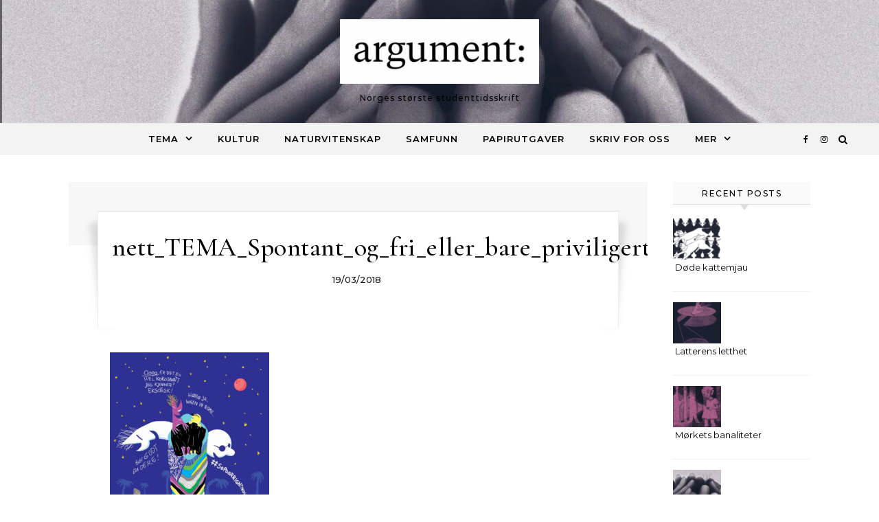

--- FILE ---
content_type: text/html; charset=UTF-8
request_url: https://argumentnett.no/2018/03/22/spontan-og-fri-eller-bare-privilegert/nett_tema_spontant_og_fri_eller_bare_priviligert__kristian_hel/
body_size: 14081
content:
<!DOCTYPE html>
<html lang="nb-NO">
<head>
    <meta charset="UTF-8">
    <meta name="viewport" content="width=device-width, initial-scale=1">
    <link rel="profile" href="http://gmpg.org/xfn/11">
    <meta name='robots' content='index, follow, max-image-preview:large, max-snippet:-1, max-video-preview:-1' />

	<!-- This site is optimized with the Yoast SEO plugin v26.8 - https://yoast.com/product/yoast-seo-wordpress/ -->
	<title>nett_TEMA_Spontant_og_fri_eller_bare_priviligert__Kristian_hel - argument:</title>
	<link rel="canonical" href="https://argumentnett.no/2018/03/22/spontan-og-fri-eller-bare-privilegert/nett_tema_spontant_og_fri_eller_bare_priviligert__kristian_hel/" />
	<meta property="og:locale" content="nb_NO" />
	<meta property="og:type" content="article" />
	<meta property="og:title" content="nett_TEMA_Spontant_og_fri_eller_bare_priviligert__Kristian_hel - argument:" />
	<meta property="og:url" content="https://argumentnett.no/2018/03/22/spontan-og-fri-eller-bare-privilegert/nett_tema_spontant_og_fri_eller_bare_priviligert__kristian_hel/" />
	<meta property="og:site_name" content="argument:" />
	<meta property="article:publisher" content="http://www.facebook.com/argumentnett" />
	<meta property="og:image" content="https://argumentnett.no/2018/03/22/spontan-og-fri-eller-bare-privilegert/nett_tema_spontant_og_fri_eller_bare_priviligert__kristian_hel" />
	<meta property="og:image:width" content="1330" />
	<meta property="og:image:height" content="1717" />
	<meta property="og:image:type" content="image/jpeg" />
	<meta name="twitter:card" content="summary_large_image" />
	<meta name="twitter:site" content="@argumentnett" />
	<script type="application/ld+json" class="yoast-schema-graph">{"@context":"https://schema.org","@graph":[{"@type":"WebPage","@id":"https://argumentnett.no/2018/03/22/spontan-og-fri-eller-bare-privilegert/nett_tema_spontant_og_fri_eller_bare_priviligert__kristian_hel/","url":"https://argumentnett.no/2018/03/22/spontan-og-fri-eller-bare-privilegert/nett_tema_spontant_og_fri_eller_bare_priviligert__kristian_hel/","name":"nett_TEMA_Spontant_og_fri_eller_bare_priviligert__Kristian_hel - argument:","isPartOf":{"@id":"https://argumentnett.no/#website"},"primaryImageOfPage":{"@id":"https://argumentnett.no/2018/03/22/spontan-og-fri-eller-bare-privilegert/nett_tema_spontant_og_fri_eller_bare_priviligert__kristian_hel/#primaryimage"},"image":{"@id":"https://argumentnett.no/2018/03/22/spontan-og-fri-eller-bare-privilegert/nett_tema_spontant_og_fri_eller_bare_priviligert__kristian_hel/#primaryimage"},"thumbnailUrl":"https://argumentnett.no/wp-content/uploads/2018/03/nett_TEMA_Spontant_og_fri_eller_bare_priviligert__Kristian_hel.jpg","datePublished":"2018-03-19T10:21:26+00:00","breadcrumb":{"@id":"https://argumentnett.no/2018/03/22/spontan-og-fri-eller-bare-privilegert/nett_tema_spontant_og_fri_eller_bare_priviligert__kristian_hel/#breadcrumb"},"inLanguage":"nb-NO","potentialAction":[{"@type":"ReadAction","target":["https://argumentnett.no/2018/03/22/spontan-og-fri-eller-bare-privilegert/nett_tema_spontant_og_fri_eller_bare_priviligert__kristian_hel/"]}]},{"@type":"ImageObject","inLanguage":"nb-NO","@id":"https://argumentnett.no/2018/03/22/spontan-og-fri-eller-bare-privilegert/nett_tema_spontant_og_fri_eller_bare_priviligert__kristian_hel/#primaryimage","url":"https://argumentnett.no/wp-content/uploads/2018/03/nett_TEMA_Spontant_og_fri_eller_bare_priviligert__Kristian_hel.jpg","contentUrl":"https://argumentnett.no/wp-content/uploads/2018/03/nett_TEMA_Spontant_og_fri_eller_bare_priviligert__Kristian_hel.jpg","width":1330,"height":1717},{"@type":"BreadcrumbList","@id":"https://argumentnett.no/2018/03/22/spontan-og-fri-eller-bare-privilegert/nett_tema_spontant_og_fri_eller_bare_priviligert__kristian_hel/#breadcrumb","itemListElement":[{"@type":"ListItem","position":1,"name":"Hjem","item":"https://argumentnett.no/"},{"@type":"ListItem","position":2,"name":"Spontan og fri eller bare privilegert?","item":"https://argumentnett.no/2018/03/22/spontan-og-fri-eller-bare-privilegert/"},{"@type":"ListItem","position":3,"name":"nett_TEMA_Spontant_og_fri_eller_bare_priviligert__Kristian_hel"}]},{"@type":"WebSite","@id":"https://argumentnett.no/#website","url":"https://argumentnett.no/","name":"argument:","description":"Norges største studenttidsskrift","publisher":{"@id":"https://argumentnett.no/#organization"},"potentialAction":[{"@type":"SearchAction","target":{"@type":"EntryPoint","urlTemplate":"https://argumentnett.no/?s={search_term_string}"},"query-input":{"@type":"PropertyValueSpecification","valueRequired":true,"valueName":"search_term_string"}}],"inLanguage":"nb-NO"},{"@type":"Organization","@id":"https://argumentnett.no/#organization","name":"Argument","url":"https://argumentnett.no/","logo":{"@type":"ImageObject","inLanguage":"nb-NO","@id":"https://argumentnett.no/#/schema/logo/image/","url":"https://argumentnett.no/wp-content/uploads/2015/10/Untitled-5.png","contentUrl":"https://argumentnett.no/wp-content/uploads/2015/10/Untitled-5.png","width":825,"height":138,"caption":"Argument"},"image":{"@id":"https://argumentnett.no/#/schema/logo/image/"},"sameAs":["http://www.facebook.com/argumentnett","https://x.com/argumentnett","http://www.instagram.com/argumentnett"]}]}</script>
	<!-- / Yoast SEO plugin. -->


<link rel="alternate" type="application/rss+xml" title="argument: &raquo; strøm" href="https://argumentnett.no/feed/" />
<link rel="alternate" type="application/rss+xml" title="argument: &raquo; kommentarstrøm" href="https://argumentnett.no/comments/feed/" />
<link rel="alternate" type="application/rss+xml" title="argument: &raquo; nett_TEMA_Spontant_og_fri_eller_bare_priviligert__Kristian_hel kommentarstrøm" href="https://argumentnett.no/2018/03/22/spontan-og-fri-eller-bare-privilegert/nett_tema_spontant_og_fri_eller_bare_priviligert__kristian_hel/feed/" />
<link rel="alternate" title="oEmbed (JSON)" type="application/json+oembed" href="https://argumentnett.no/wp-json/oembed/1.0/embed?url=https%3A%2F%2Fargumentnett.no%2F2018%2F03%2F22%2Fspontan-og-fri-eller-bare-privilegert%2Fnett_tema_spontant_og_fri_eller_bare_priviligert__kristian_hel%2F" />
<link rel="alternate" title="oEmbed (XML)" type="text/xml+oembed" href="https://argumentnett.no/wp-json/oembed/1.0/embed?url=https%3A%2F%2Fargumentnett.no%2F2018%2F03%2F22%2Fspontan-og-fri-eller-bare-privilegert%2Fnett_tema_spontant_og_fri_eller_bare_priviligert__kristian_hel%2F&#038;format=xml" />
<style id='wp-img-auto-sizes-contain-inline-css' type='text/css'>
img:is([sizes=auto i],[sizes^="auto," i]){contain-intrinsic-size:3000px 1500px}
/*# sourceURL=wp-img-auto-sizes-contain-inline-css */
</style>
<style id='wp-emoji-styles-inline-css' type='text/css'>

	img.wp-smiley, img.emoji {
		display: inline !important;
		border: none !important;
		box-shadow: none !important;
		height: 1em !important;
		width: 1em !important;
		margin: 0 0.07em !important;
		vertical-align: -0.1em !important;
		background: none !important;
		padding: 0 !important;
	}
/*# sourceURL=wp-emoji-styles-inline-css */
</style>
<style id='wp-block-library-inline-css' type='text/css'>
:root{--wp-block-synced-color:#7a00df;--wp-block-synced-color--rgb:122,0,223;--wp-bound-block-color:var(--wp-block-synced-color);--wp-editor-canvas-background:#ddd;--wp-admin-theme-color:#007cba;--wp-admin-theme-color--rgb:0,124,186;--wp-admin-theme-color-darker-10:#006ba1;--wp-admin-theme-color-darker-10--rgb:0,107,160.5;--wp-admin-theme-color-darker-20:#005a87;--wp-admin-theme-color-darker-20--rgb:0,90,135;--wp-admin-border-width-focus:2px}@media (min-resolution:192dpi){:root{--wp-admin-border-width-focus:1.5px}}.wp-element-button{cursor:pointer}:root .has-very-light-gray-background-color{background-color:#eee}:root .has-very-dark-gray-background-color{background-color:#313131}:root .has-very-light-gray-color{color:#eee}:root .has-very-dark-gray-color{color:#313131}:root .has-vivid-green-cyan-to-vivid-cyan-blue-gradient-background{background:linear-gradient(135deg,#00d084,#0693e3)}:root .has-purple-crush-gradient-background{background:linear-gradient(135deg,#34e2e4,#4721fb 50%,#ab1dfe)}:root .has-hazy-dawn-gradient-background{background:linear-gradient(135deg,#faaca8,#dad0ec)}:root .has-subdued-olive-gradient-background{background:linear-gradient(135deg,#fafae1,#67a671)}:root .has-atomic-cream-gradient-background{background:linear-gradient(135deg,#fdd79a,#004a59)}:root .has-nightshade-gradient-background{background:linear-gradient(135deg,#330968,#31cdcf)}:root .has-midnight-gradient-background{background:linear-gradient(135deg,#020381,#2874fc)}:root{--wp--preset--font-size--normal:16px;--wp--preset--font-size--huge:42px}.has-regular-font-size{font-size:1em}.has-larger-font-size{font-size:2.625em}.has-normal-font-size{font-size:var(--wp--preset--font-size--normal)}.has-huge-font-size{font-size:var(--wp--preset--font-size--huge)}.has-text-align-center{text-align:center}.has-text-align-left{text-align:left}.has-text-align-right{text-align:right}.has-fit-text{white-space:nowrap!important}#end-resizable-editor-section{display:none}.aligncenter{clear:both}.items-justified-left{justify-content:flex-start}.items-justified-center{justify-content:center}.items-justified-right{justify-content:flex-end}.items-justified-space-between{justify-content:space-between}.screen-reader-text{border:0;clip-path:inset(50%);height:1px;margin:-1px;overflow:hidden;padding:0;position:absolute;width:1px;word-wrap:normal!important}.screen-reader-text:focus{background-color:#ddd;clip-path:none;color:#444;display:block;font-size:1em;height:auto;left:5px;line-height:normal;padding:15px 23px 14px;text-decoration:none;top:5px;width:auto;z-index:100000}html :where(.has-border-color){border-style:solid}html :where([style*=border-top-color]){border-top-style:solid}html :where([style*=border-right-color]){border-right-style:solid}html :where([style*=border-bottom-color]){border-bottom-style:solid}html :where([style*=border-left-color]){border-left-style:solid}html :where([style*=border-width]){border-style:solid}html :where([style*=border-top-width]){border-top-style:solid}html :where([style*=border-right-width]){border-right-style:solid}html :where([style*=border-bottom-width]){border-bottom-style:solid}html :where([style*=border-left-width]){border-left-style:solid}html :where(img[class*=wp-image-]){height:auto;max-width:100%}:where(figure){margin:0 0 1em}html :where(.is-position-sticky){--wp-admin--admin-bar--position-offset:var(--wp-admin--admin-bar--height,0px)}@media screen and (max-width:600px){html :where(.is-position-sticky){--wp-admin--admin-bar--position-offset:0px}}

/*# sourceURL=wp-block-library-inline-css */
</style><style id='global-styles-inline-css' type='text/css'>
:root{--wp--preset--aspect-ratio--square: 1;--wp--preset--aspect-ratio--4-3: 4/3;--wp--preset--aspect-ratio--3-4: 3/4;--wp--preset--aspect-ratio--3-2: 3/2;--wp--preset--aspect-ratio--2-3: 2/3;--wp--preset--aspect-ratio--16-9: 16/9;--wp--preset--aspect-ratio--9-16: 9/16;--wp--preset--color--black: #000000;--wp--preset--color--cyan-bluish-gray: #abb8c3;--wp--preset--color--white: #ffffff;--wp--preset--color--pale-pink: #f78da7;--wp--preset--color--vivid-red: #cf2e2e;--wp--preset--color--luminous-vivid-orange: #ff6900;--wp--preset--color--luminous-vivid-amber: #fcb900;--wp--preset--color--light-green-cyan: #7bdcb5;--wp--preset--color--vivid-green-cyan: #00d084;--wp--preset--color--pale-cyan-blue: #8ed1fc;--wp--preset--color--vivid-cyan-blue: #0693e3;--wp--preset--color--vivid-purple: #9b51e0;--wp--preset--gradient--vivid-cyan-blue-to-vivid-purple: linear-gradient(135deg,rgb(6,147,227) 0%,rgb(155,81,224) 100%);--wp--preset--gradient--light-green-cyan-to-vivid-green-cyan: linear-gradient(135deg,rgb(122,220,180) 0%,rgb(0,208,130) 100%);--wp--preset--gradient--luminous-vivid-amber-to-luminous-vivid-orange: linear-gradient(135deg,rgb(252,185,0) 0%,rgb(255,105,0) 100%);--wp--preset--gradient--luminous-vivid-orange-to-vivid-red: linear-gradient(135deg,rgb(255,105,0) 0%,rgb(207,46,46) 100%);--wp--preset--gradient--very-light-gray-to-cyan-bluish-gray: linear-gradient(135deg,rgb(238,238,238) 0%,rgb(169,184,195) 100%);--wp--preset--gradient--cool-to-warm-spectrum: linear-gradient(135deg,rgb(74,234,220) 0%,rgb(151,120,209) 20%,rgb(207,42,186) 40%,rgb(238,44,130) 60%,rgb(251,105,98) 80%,rgb(254,248,76) 100%);--wp--preset--gradient--blush-light-purple: linear-gradient(135deg,rgb(255,206,236) 0%,rgb(152,150,240) 100%);--wp--preset--gradient--blush-bordeaux: linear-gradient(135deg,rgb(254,205,165) 0%,rgb(254,45,45) 50%,rgb(107,0,62) 100%);--wp--preset--gradient--luminous-dusk: linear-gradient(135deg,rgb(255,203,112) 0%,rgb(199,81,192) 50%,rgb(65,88,208) 100%);--wp--preset--gradient--pale-ocean: linear-gradient(135deg,rgb(255,245,203) 0%,rgb(182,227,212) 50%,rgb(51,167,181) 100%);--wp--preset--gradient--electric-grass: linear-gradient(135deg,rgb(202,248,128) 0%,rgb(113,206,126) 100%);--wp--preset--gradient--midnight: linear-gradient(135deg,rgb(2,3,129) 0%,rgb(40,116,252) 100%);--wp--preset--font-size--small: 13px;--wp--preset--font-size--medium: 20px;--wp--preset--font-size--large: 36px;--wp--preset--font-size--x-large: 42px;--wp--preset--spacing--20: 0.44rem;--wp--preset--spacing--30: 0.67rem;--wp--preset--spacing--40: 1rem;--wp--preset--spacing--50: 1.5rem;--wp--preset--spacing--60: 2.25rem;--wp--preset--spacing--70: 3.38rem;--wp--preset--spacing--80: 5.06rem;--wp--preset--shadow--natural: 6px 6px 9px rgba(0, 0, 0, 0.2);--wp--preset--shadow--deep: 12px 12px 50px rgba(0, 0, 0, 0.4);--wp--preset--shadow--sharp: 6px 6px 0px rgba(0, 0, 0, 0.2);--wp--preset--shadow--outlined: 6px 6px 0px -3px rgb(255, 255, 255), 6px 6px rgb(0, 0, 0);--wp--preset--shadow--crisp: 6px 6px 0px rgb(0, 0, 0);}:where(.is-layout-flex){gap: 0.5em;}:where(.is-layout-grid){gap: 0.5em;}body .is-layout-flex{display: flex;}.is-layout-flex{flex-wrap: wrap;align-items: center;}.is-layout-flex > :is(*, div){margin: 0;}body .is-layout-grid{display: grid;}.is-layout-grid > :is(*, div){margin: 0;}:where(.wp-block-columns.is-layout-flex){gap: 2em;}:where(.wp-block-columns.is-layout-grid){gap: 2em;}:where(.wp-block-post-template.is-layout-flex){gap: 1.25em;}:where(.wp-block-post-template.is-layout-grid){gap: 1.25em;}.has-black-color{color: var(--wp--preset--color--black) !important;}.has-cyan-bluish-gray-color{color: var(--wp--preset--color--cyan-bluish-gray) !important;}.has-white-color{color: var(--wp--preset--color--white) !important;}.has-pale-pink-color{color: var(--wp--preset--color--pale-pink) !important;}.has-vivid-red-color{color: var(--wp--preset--color--vivid-red) !important;}.has-luminous-vivid-orange-color{color: var(--wp--preset--color--luminous-vivid-orange) !important;}.has-luminous-vivid-amber-color{color: var(--wp--preset--color--luminous-vivid-amber) !important;}.has-light-green-cyan-color{color: var(--wp--preset--color--light-green-cyan) !important;}.has-vivid-green-cyan-color{color: var(--wp--preset--color--vivid-green-cyan) !important;}.has-pale-cyan-blue-color{color: var(--wp--preset--color--pale-cyan-blue) !important;}.has-vivid-cyan-blue-color{color: var(--wp--preset--color--vivid-cyan-blue) !important;}.has-vivid-purple-color{color: var(--wp--preset--color--vivid-purple) !important;}.has-black-background-color{background-color: var(--wp--preset--color--black) !important;}.has-cyan-bluish-gray-background-color{background-color: var(--wp--preset--color--cyan-bluish-gray) !important;}.has-white-background-color{background-color: var(--wp--preset--color--white) !important;}.has-pale-pink-background-color{background-color: var(--wp--preset--color--pale-pink) !important;}.has-vivid-red-background-color{background-color: var(--wp--preset--color--vivid-red) !important;}.has-luminous-vivid-orange-background-color{background-color: var(--wp--preset--color--luminous-vivid-orange) !important;}.has-luminous-vivid-amber-background-color{background-color: var(--wp--preset--color--luminous-vivid-amber) !important;}.has-light-green-cyan-background-color{background-color: var(--wp--preset--color--light-green-cyan) !important;}.has-vivid-green-cyan-background-color{background-color: var(--wp--preset--color--vivid-green-cyan) !important;}.has-pale-cyan-blue-background-color{background-color: var(--wp--preset--color--pale-cyan-blue) !important;}.has-vivid-cyan-blue-background-color{background-color: var(--wp--preset--color--vivid-cyan-blue) !important;}.has-vivid-purple-background-color{background-color: var(--wp--preset--color--vivid-purple) !important;}.has-black-border-color{border-color: var(--wp--preset--color--black) !important;}.has-cyan-bluish-gray-border-color{border-color: var(--wp--preset--color--cyan-bluish-gray) !important;}.has-white-border-color{border-color: var(--wp--preset--color--white) !important;}.has-pale-pink-border-color{border-color: var(--wp--preset--color--pale-pink) !important;}.has-vivid-red-border-color{border-color: var(--wp--preset--color--vivid-red) !important;}.has-luminous-vivid-orange-border-color{border-color: var(--wp--preset--color--luminous-vivid-orange) !important;}.has-luminous-vivid-amber-border-color{border-color: var(--wp--preset--color--luminous-vivid-amber) !important;}.has-light-green-cyan-border-color{border-color: var(--wp--preset--color--light-green-cyan) !important;}.has-vivid-green-cyan-border-color{border-color: var(--wp--preset--color--vivid-green-cyan) !important;}.has-pale-cyan-blue-border-color{border-color: var(--wp--preset--color--pale-cyan-blue) !important;}.has-vivid-cyan-blue-border-color{border-color: var(--wp--preset--color--vivid-cyan-blue) !important;}.has-vivid-purple-border-color{border-color: var(--wp--preset--color--vivid-purple) !important;}.has-vivid-cyan-blue-to-vivid-purple-gradient-background{background: var(--wp--preset--gradient--vivid-cyan-blue-to-vivid-purple) !important;}.has-light-green-cyan-to-vivid-green-cyan-gradient-background{background: var(--wp--preset--gradient--light-green-cyan-to-vivid-green-cyan) !important;}.has-luminous-vivid-amber-to-luminous-vivid-orange-gradient-background{background: var(--wp--preset--gradient--luminous-vivid-amber-to-luminous-vivid-orange) !important;}.has-luminous-vivid-orange-to-vivid-red-gradient-background{background: var(--wp--preset--gradient--luminous-vivid-orange-to-vivid-red) !important;}.has-very-light-gray-to-cyan-bluish-gray-gradient-background{background: var(--wp--preset--gradient--very-light-gray-to-cyan-bluish-gray) !important;}.has-cool-to-warm-spectrum-gradient-background{background: var(--wp--preset--gradient--cool-to-warm-spectrum) !important;}.has-blush-light-purple-gradient-background{background: var(--wp--preset--gradient--blush-light-purple) !important;}.has-blush-bordeaux-gradient-background{background: var(--wp--preset--gradient--blush-bordeaux) !important;}.has-luminous-dusk-gradient-background{background: var(--wp--preset--gradient--luminous-dusk) !important;}.has-pale-ocean-gradient-background{background: var(--wp--preset--gradient--pale-ocean) !important;}.has-electric-grass-gradient-background{background: var(--wp--preset--gradient--electric-grass) !important;}.has-midnight-gradient-background{background: var(--wp--preset--gradient--midnight) !important;}.has-small-font-size{font-size: var(--wp--preset--font-size--small) !important;}.has-medium-font-size{font-size: var(--wp--preset--font-size--medium) !important;}.has-large-font-size{font-size: var(--wp--preset--font-size--large) !important;}.has-x-large-font-size{font-size: var(--wp--preset--font-size--x-large) !important;}
/*# sourceURL=global-styles-inline-css */
</style>

<style id='classic-theme-styles-inline-css' type='text/css'>
/*! This file is auto-generated */
.wp-block-button__link{color:#fff;background-color:#32373c;border-radius:9999px;box-shadow:none;text-decoration:none;padding:calc(.667em + 2px) calc(1.333em + 2px);font-size:1.125em}.wp-block-file__button{background:#32373c;color:#fff;text-decoration:none}
/*# sourceURL=/wp-includes/css/classic-themes.min.css */
</style>
<link rel='stylesheet' id='graceful-style-css' href='https://argumentnett.no/wp-content/themes/graceful/style.css?ver=1.0.4' type='text/css' media='all' />
<style id='graceful-style-inline-css' type='text/css'>
 .wrapped-content { max-width: 1160px; } .sidebar-slide-menu { width: 270px; left: -270px; padding: 85px 35px 0px; } .sidebar-left, .sidebar-right { width: 237px; } [data-layout*="rightsidebar"] .content-wrap, [data-layout*="leftsidebar"] .content-wrap { width: calc(100% - 237px); width: -webkit-calc(100% - 237px); } [data-layout*="leftrightsidebar"] .content-wrap { width: calc(100% - 474px); width: -webkit-calc(100% - 474px); } [data-layout*="fullwidth"] .content-wrap { width: 100%; } #top-navigation > div, #main-navigation > div, #graceful-post-slider.wrapped-content, #special-links, .main-content, .site-footer-wrap { padding-left: 40px; padding-right: 40px; } body { background-color: #ffffff; } .graceful-loading-wrap { background-color: #ffffff; } .site-branding a { background-color: transparent !important; } .site-branding a { color: #ffffff; background: #ffffff; } .entry-header { background-color: #ffffff; } #special-links h4 { background-color: rgba(241,241,241, 0.85); color: #000000; } #main-navigation a, #main-navigation i, #main-navigation #s { color: #000000; } .main-navigation-sidebar span, .sidebar-slide-menu-close-btn span { background-color: #000000; } #main-navigation a:hover, #main-navigation i:hover, #main-navigation li.current-menu-item > a, #main-navigation li.current-menu-ancestor > a, #main-navigation .sub-menu li.current-menu-item > a, #main-navigation .sub-menu li.current-menu-ancestor> a { color: #000000; } .main-navigation-sidebar:hover span { background-color: #000000; } #site-menu .sub-menu, #site-menu .sub-menu a { background-color: #f1f1f1; border-color: rgba(0,0,0, 0.1); } #main-navigation #s { background-color: #f1f1f1; } #main-navigation #s::-webkit-input-placeholder { /* Chrome/Opera/Safari */ color: rgba(0,0,0, 0.7); } #main-navigation #s::-moz-placeholder { /* Firefox 19+ */ color: rgba(0,0,0, 0.7); } #main-navigation #s:-ms-input-placeholder { /* IE 10+ */ color: rgba(0,0,0, 0.7); } #main-navigation #s:-moz-placeholder { /* Firefox 18- */ color: rgba(0,0,0, 0.7); } /* Background Color */ .sidebar-slide-menu, #special-links, .main-content, #graceful-post-slider, #primary select, #primary input, #primary textarea { background-color: #ffffff; } /* Text Color */ #primary, #primary select, #primary input, #primary textarea, #primary .post-author a, #primary .graceful-widget a, #primary .comment-author { color: #010101; } /* Title Color */ #primary h1 a, #primary h1, #primary h2, #primary h3, #primary h4, #primary h5, #primary h6, .post-page-content > p:first-child:first-letter, #primary .author-info h4 a, #primary .related-posts h4 a, #primary .content-pagination .previous-page a, #primary .content-pagination .next-page a, blockquote, #primary .post-share a { color: #030303; } #primary h1 a:hover { color: rgba(3,3,3, 0.75); } /* Meta Tags */ #primary .post-date, #primary .post-comments, #primary .post-author, #primary .related-post-date, #primary .comment-meta a, #primary .author-share a, #primary .post-tags a, #primary .tagcloud a, .widget_categories li, .widget_archive li, .ahse-subscribe-box p, .rpwwt-post-author, .rpwwt-post-categories, .rpwwt-post-date, .rpwwt-post-comments-number { color: #a1a1a1; } #primary input::-webkit-input-placeholder { /* Chrome/Opera/Safari */ color: #a1a1a1; } #primary input::-moz-placeholder { /* Firefox 19+ */ color: #a1a1a1; } #primary input:-ms-input-placeholder { /* IE 10+ */ color: #a1a1a1; } #primary input:-moz-placeholder { /* Firefox 18- */ color: #a1a1a1; } /* Brand Colors */ aside a, #primary a, .post-categories { color: #000000; } .ps-container > .ps-scrollbar-y-rail > .ps-scrollbar-y { background: #000000; } #primary a:hover { color: rgba(0,0,0, 0.8); } blockquote { border-color: #000000; } /* Selection Color */ ::-moz-selection { color: #ffffff; background: #000000; } ::selection { color: #ffffff; background: #000000; } /* Border Colors */ #primary .post-footer, #primary .author-info, #primary .entry-comments, #primary .graceful-widget li, #primary #wp-calendar, #primary #wp-calendar caption, #primary #wp-calendar tbody td, #primary .widget_nav_menu li a, #primary .tagcloud a, #primary select, #primary input, #primary textarea, .widget-title h2:before, .widget-title h2:after, .post-tags a, .gallery-caption, .wp-caption-text, table tr, table th, table td, pre { border-color: #e8e8e8; } /* Related-posts */ #primary .related-posts { border-bottom: 1px solid; border-top: 1px solid; padding: 27px 0 33px; border-color: #e8e8e8; } .related-posts h3 { font-family: 'Montserrat', sans-serif; font-size: 14px; font-weight: 600; letter-spacing: 2px; line-height: 1; margin-bottom: 19px; text-align: center; text-transform: uppercase; } .related-posts h4 { margin-top: 8px; } .related-posts h4 a { font-size: 18px; letter-spacing: 0.5px; } .related-posts section { float: left; margin-right: 23px; width: calc((100% - (2 * 23px)) / 3); width: -webkit-calc((100% - (2 * 23px)) / 3); } .related-posts section:last-of-type { margin-right: 0 !important; } .related-posts section > a { display: block; height: 130px; overflow: hidden; } .related-post-date { font-size: 11px; } hr { background-color: #e8e8e8; } /* Button Colors */ .widget_search i, .widget_search #searchsubmit, .post-navigation i, #primary .submit, #primary .content-pagination.numeric a, #primary .content-pagination.load-more a, #primary .graceful-subscribe-box input[type="submit"], #primary .widget_wysija input[type="submit"], #primary .post-password-form input[type="submit"], #primary .wpcf7 [type="submit"] { color: #ffffff; background-color: #555555; } .post-navigation i:hover, #primary .submit:hover, #primary .content-pagination.numeric a:hover, #primary .content-pagination.numeric span, #primary .content-pagination.load-more a:hover, #primary .graceful-subscribe-box input[type="submit"]:hover, #primary .widget_wysija input[type="submit"]:hover, #primary .post-password-form input[type="submit"]:hover, #primary .wpcf7 [type="submit"]:hover { color: #ffffff; background-color: #000000; } /* Image Overlay Color */ .image-overlay, #infinite-scrolling, #primary h4.image-overlay { color: #ffffff; background-color: rgba(0,0,0, 0.3); } .image-overlay a, .graceful-post-slider .prev-arrow, .graceful-post-slider .next-arrow, #primary .image-overlay a, #graceful-post-slider .slick-arrow, #graceful-post-slider .slider-dots { color: #ffffff; } .slide-caption { background: rgba(255,255,255, 0.95); } #graceful-post-slider .slick-active { background: #ffffff; } #site-footer, #site-footer select, #site-footer input, #site-footer textarea { background-color: #f6f6f6; color: #333333; } #site-footer, #site-footer a, #site-footer select, #site-footer input, #site-footer textarea { color: #333333; } #site-footer #s::-webkit-input-placeholder { /* Chrome/Opera/Safari */ color: #333333; } #site-footer #s::-moz-placeholder { /* Firefox 19+ */ color: #333333; } #site-footer #s:-ms-input-placeholder { /* IE 10+ */ color: #333333; } #site-footer #s:-moz-placeholder { /* Firefox 18- */ color: #333333; } /* Footer Title Color */ #site-footer h1, #site-footer h2, #site-footer h3, #site-footer h4, #site-footer h5, #site-footer h6 { color: #111111; } #site-footer a:hover { color: #000000; } /* Footer Border Color*/ #site-footer a, #site-footer .graceful-widget li, #site-footer #wp-calendar, #site-footer #wp-calendar caption, #site-footer #wp-calendar tbody td, #site-footer .widget_nav_menu li a, #site-footer select, #site-footer input, #site-footer textarea, #site-footer .widget-title h2:before, #site-footer .widget-title h2:after, .footer-widgets { border-color: #e0dbdb; } #site-footer hr { background-color: #e0dbdb; } .entry-header { background-image:url(https://argumentnett.no/wp-content/uploads/2025/11/cropped-Skjermbilde-2025-11-23-kl.-18.30.54.jpg); } .logo-img { max-width: 290px; } #main-navigation { text-align: center; } .main-navigation-sidebar { position: absolute; top: 0px; left: 40px; z-index: 1; } .main-navigation-search { position: absolute; top: 0px; right: 40px; z-index: 2; } #graceful-post-slider { padding-top: 40px; } #graceful-post-slider .owl-dots { display: block; padding: 20px 0 0 0; } .content-column > li { margin-bottom: 100px; } [data-layout*="rightsidebar"] .sidebar-right { padding-left: 37px; } [data-layout*="leftsidebar"] .sidebar-left { padding-right: 37px; } [data-layout*="leftrightsidebar"] .sidebar-right { padding-left: 37px; } [data-layout*="leftrightsidebar"] .sidebar-left { padding-right: 37px; } .footer-widgets > .graceful-widget { width: 30%; margin-right: 5%; } .footer-widgets > .graceful-widget:nth-child(3n+3) { margin-right: 0; } .footer-widgets > .graceful-widget:nth-child(3n+4) { clear: both; } .footer-copyright { float: right; } .footer-socials { float: left; } .graceful-loading-wrap { height: 100%; left: 0; position: fixed; top: 0; width: 100%; z-index: 100000; } .graceful-loading-wrap > div { left: 50%; position: absolute; top: 50%; -webkit-transform: translate(-50%, -50%); -ms-transform: translate(-50%, -50%); transform: translate(-50%, -50%); } .cssload-container{width:100%;height:36px;text-align:center}.cssload-speeding-wheel{width:36px;height:36px;margin:0 auto;border:2px solid #000000; border-radius:50%;border-left-color:transparent;border-right-color:transparent;animation:cssload-spin 575ms infinite linear;-o-animation:cssload-spin 575ms infinite linear;-ms-animation:cssload-spin 575ms infinite linear;-webkit-animation:cssload-spin 575ms infinite linear;-moz-animation:cssload-spin 575ms infinite linear}@keyframes cssload-spin{100%{transform:rotate(360deg);transform:rotate(360deg)}}@-o-keyframes cssload-spin{100%{-o-transform:rotate(360deg);transform:rotate(360deg)}}@-ms-keyframes cssload-spin{100%{-ms-transform:rotate(360deg);transform:rotate(360deg)}}@-webkit-keyframes cssload-spin{100%{-webkit-transform:rotate(360deg);transform:rotate(360deg)}}@-moz-keyframes cssload-spin{100%{-moz-transform:rotate(360deg);transform:rotate(360deg)}} 
/*# sourceURL=graceful-style-inline-css */
</style>
<link rel='stylesheet' id='graceful-fontawesome-css' href='https://argumentnett.no/wp-content/themes/graceful/assets/css/font-awesome.css?ver=6.9' type='text/css' media='all' />
<link rel='stylesheet' id='graceful-google-fonts-css' href='https://argumentnett.no/wp-content/themes/graceful/assets/css/google-fonts.css?ver=6.9' type='text/css' media='all' />
<link rel='stylesheet' id='graceful-woocommerce-css' href='https://argumentnett.no/wp-content/themes/graceful/assets/css/woocommerce.css?ver=6.9' type='text/css' media='all' />
<script type="text/javascript" src="https://argumentnett.no/wp-includes/js/jquery/jquery.min.js?ver=3.7.1" id="jquery-core-js"></script>
<script type="text/javascript" src="https://argumentnett.no/wp-includes/js/jquery/jquery-migrate.min.js?ver=3.4.1" id="jquery-migrate-js"></script>
<link rel="https://api.w.org/" href="https://argumentnett.no/wp-json/" /><link rel="alternate" title="JSON" type="application/json" href="https://argumentnett.no/wp-json/wp/v2/media/7231" /><link rel="EditURI" type="application/rsd+xml" title="RSD" href="https://argumentnett.no/xmlrpc.php?rsd" />
<meta name="generator" content="WordPress 6.9" />
<link rel='shortlink' href='https://argumentnett.no/?p=7231' />
<link rel="icon" href="https://argumentnett.no/wp-content/uploads/2023/02/cropped-Updated-Logo-2023-32x32.png" sizes="32x32" />
<link rel="icon" href="https://argumentnett.no/wp-content/uploads/2023/02/cropped-Updated-Logo-2023-192x192.png" sizes="192x192" />
<link rel="apple-touch-icon" href="https://argumentnett.no/wp-content/uploads/2023/02/cropped-Updated-Logo-2023-180x180.png" />
<meta name="msapplication-TileImage" content="https://argumentnett.no/wp-content/uploads/2023/02/cropped-Updated-Logo-2023-270x270.png" />
</head>
<body class="attachment wp-singular attachment-template-default single single-attachment postid-7231 attachmentid-7231 attachment-jpeg wp-custom-logo wp-embed-responsive wp-theme-graceful">
    
	
	
	<a class="skip-link screen-reader-text" href="#primary">Skip to content</a>	

	<div id="site-container">
		<div id="site-header" >
			<div class="entry-header">
		<div class="graceful-wrap-outer">
		<div class="graceful-wrap-inner">
			<div class="site-branding">
											<a href="https://argumentnett.no/" title="argument:" class="logo-img">
					<img src="https://argumentnett.no/wp-content/uploads/2025/05/cropped-argument-full-logotype-svart-på-hvit-bakgrunn-med-space.jpg" alt="argument:">
				</a>
			
							<br>
				<p class="site-description">Norges største studenttidsskrift</p>
						</div>
		</div>
		</div>
	</div><div id="main-navigation" class="clear-fix" data-fixed="1">
	<div >
		<div class="navigation-search-overlay">
		</div>
		
		
		<!-- Menu -->
		<button class="responsive-menu-btn">
			<i class="fa fa-chevron-down"></i>
			<i class="fa fa-times" style="display: none;"></i>
		</button>

		<nav class="site-menu-wrapper"><ul id="site-menu" class=""><li id="menu-item-11230" class="menu-item menu-item-type-taxonomy menu-item-object-category menu-item-has-children menu-item-11230"><a href="https://argumentnett.no/category/tema-2/">Tema</a>
<ul class="sub-menu">
	<li id="menu-item-12011" class="menu-item menu-item-type-taxonomy menu-item-object-category menu-item-has-children menu-item-12011"><a href="https://argumentnett.no/category/2025/">2025</a>
	<ul class="sub-menu">
		<li id="menu-item-12578" class="menu-item menu-item-type-taxonomy menu-item-object-category menu-item-12578"><a href="https://argumentnett.no/category/2025/morke/">Mørke</a></li>
		<li id="menu-item-12379" class="menu-item menu-item-type-taxonomy menu-item-object-category menu-item-12379"><a href="https://argumentnett.no/category/2025/veiskille/">Veiskille</a></li>
		<li id="menu-item-12187" class="menu-item menu-item-type-taxonomy menu-item-object-category menu-item-12187"><a href="https://argumentnett.no/category/2025/utestemme/">Utestemme</a></li>
		<li id="menu-item-12012" class="menu-item menu-item-type-taxonomy menu-item-object-category menu-item-12012"><a href="https://argumentnett.no/category/2025/bruk-og-kast-2025/">Bruk og kast</a></li>
	</ul>
</li>
	<li id="menu-item-11568" class="menu-item menu-item-type-taxonomy menu-item-object-category menu-item-has-children menu-item-11568"><a href="https://argumentnett.no/category/2024/">2024</a>
	<ul class="sub-menu">
		<li id="menu-item-11937" class="menu-item menu-item-type-taxonomy menu-item-object-category menu-item-11937"><a href="https://argumentnett.no/category/2024/ekko/">Ekko</a></li>
		<li id="menu-item-11827" class="menu-item menu-item-type-taxonomy menu-item-object-category menu-item-11827"><a href="https://argumentnett.no/category/2024/identitet-2024/">Identitet</a></li>
		<li id="menu-item-11826" class="menu-item menu-item-type-taxonomy menu-item-object-category menu-item-11826"><a href="https://argumentnett.no/category/utepils/">Utepils</a></li>
		<li id="menu-item-11569" class="menu-item menu-item-type-taxonomy menu-item-object-category menu-item-11569"><a href="https://argumentnett.no/category/2024/moral/">Moral</a></li>
	</ul>
</li>
	<li id="menu-item-11231" class="menu-item menu-item-type-taxonomy menu-item-object-category menu-item-has-children menu-item-11231"><a href="https://argumentnett.no/category/2023/">2023</a>
	<ul class="sub-menu">
		<li id="menu-item-11235" class="menu-item menu-item-type-taxonomy menu-item-object-category menu-item-11235"><a href="https://argumentnett.no/category/2023/voksen/">Voksen</a></li>
		<li id="menu-item-11238" class="menu-item menu-item-type-taxonomy menu-item-object-category menu-item-11238"><a href="https://argumentnett.no/category/2023/hap/">Håp</a></li>
		<li id="menu-item-11237" class="menu-item menu-item-type-taxonomy menu-item-object-category menu-item-11237"><a href="https://argumentnett.no/category/2023/russland/">Russland</a></li>
		<li id="menu-item-11236" class="menu-item menu-item-type-taxonomy menu-item-object-category menu-item-11236"><a href="https://argumentnett.no/category/2023/konkurranse/">Konkurranse</a></li>
	</ul>
</li>
	<li id="menu-item-11232" class="menu-item menu-item-type-taxonomy menu-item-object-category menu-item-has-children menu-item-11232"><a href="https://argumentnett.no/category/tema-2/2022/">2022</a>
	<ul class="sub-menu">
		<li id="menu-item-11239" class="menu-item menu-item-type-taxonomy menu-item-object-category menu-item-11239"><a href="https://argumentnett.no/category/tema-2/2022/krise/">Krise</a></li>
		<li id="menu-item-11240" class="menu-item menu-item-type-taxonomy menu-item-object-category menu-item-11240"><a href="https://argumentnett.no/category/tema-2/2022/tro/">Tro</a></li>
		<li id="menu-item-11241" class="menu-item menu-item-type-taxonomy menu-item-object-category menu-item-11241"><a href="https://argumentnett.no/category/tema-2/makt/">Makt</a></li>
	</ul>
</li>
	<li id="menu-item-11233" class="menu-item menu-item-type-taxonomy menu-item-object-category menu-item-has-children menu-item-11233"><a href="https://argumentnett.no/category/tema-2/2021/">2021</a>
	<ul class="sub-menu">
		<li id="menu-item-11825" class="menu-item menu-item-type-taxonomy menu-item-object-category menu-item-11825"><a href="https://argumentnett.no/category/tema-2/identitet/">Identitet</a></li>
		<li id="menu-item-11242" class="menu-item menu-item-type-taxonomy menu-item-object-category menu-item-11242"><a href="https://argumentnett.no/category/minne/">Minne</a></li>
		<li id="menu-item-11243" class="menu-item menu-item-type-taxonomy menu-item-object-category menu-item-11243"><a href="https://argumentnett.no/category/tema-2/by-og-land-tema-2/">By og land</a></li>
	</ul>
</li>
	<li id="menu-item-11234" class="menu-item menu-item-type-taxonomy menu-item-object-category menu-item-has-children menu-item-11234"><a href="https://argumentnett.no/category/2020/">2020</a>
	<ul class="sub-menu">
		<li id="menu-item-11244" class="menu-item menu-item-type-taxonomy menu-item-object-category menu-item-11244"><a href="https://argumentnett.no/category/tema-2/identitet/">Identitet</a></li>
		<li id="menu-item-11245" class="menu-item menu-item-type-taxonomy menu-item-object-category menu-item-11245"><a href="https://argumentnett.no/category/tema-2/2021/kontoret/">Kontoret</a></li>
		<li id="menu-item-11246" class="menu-item menu-item-type-taxonomy menu-item-object-category menu-item-11246"><a href="https://argumentnett.no/category/tema-2/brudd/">Brudd</a></li>
		<li id="menu-item-11247" class="menu-item menu-item-type-taxonomy menu-item-object-category menu-item-11247"><a href="https://argumentnett.no/category/tema-2/kosmos/">Kosmos</a></li>
	</ul>
</li>
</ul>
</li>
<li id="menu-item-11253" class="menu-item menu-item-type-taxonomy menu-item-object-category menu-item-11253"><a href="https://argumentnett.no/category/kultur/">Kultur</a></li>
<li id="menu-item-11251" class="menu-item menu-item-type-taxonomy menu-item-object-category menu-item-11251"><a href="https://argumentnett.no/category/naturvitenskap/">Naturvitenskap</a></li>
<li id="menu-item-11252" class="menu-item menu-item-type-taxonomy menu-item-object-category menu-item-11252"><a href="https://argumentnett.no/category/samfunn/">Samfunn</a></li>
<li id="menu-item-11256" class="menu-item menu-item-type-post_type menu-item-object-page menu-item-11256"><a href="https://argumentnett.no/papirutgave/">Papirutgaver</a></li>
<li id="menu-item-11260" class="menu-item menu-item-type-post_type menu-item-object-page menu-item-11260"><a href="https://argumentnett.no/skriv-for-oss/">Skriv for oss</a></li>
<li id="menu-item-11254" class="menu-item menu-item-type-post_type menu-item-object-page menu-item-has-children menu-item-11254"><a href="https://argumentnett.no/mer/">MER</a>
<ul class="sub-menu">
	<li id="menu-item-11262" class="menu-item menu-item-type-post_type menu-item-object-page menu-item-11262"><a href="https://argumentnett.no/om-oss/">Om Argument</a></li>
	<li id="menu-item-11258" class="menu-item menu-item-type-post_type menu-item-object-page menu-item-11258"><a href="https://argumentnett.no/om-oss/in-english/">About us</a></li>
	<li id="menu-item-11255" class="menu-item menu-item-type-post_type menu-item-object-page menu-item-11255"><a href="https://argumentnett.no/arrangementer/">Arrangementer</a></li>
	<li id="menu-item-11257" class="menu-item menu-item-type-post_type menu-item-object-page menu-item-11257"><a href="https://argumentnett.no/skrivetips/">Skrivetips</a></li>
	<li id="menu-item-11259" class="menu-item menu-item-type-post_type menu-item-object-page menu-item-11259"><a href="https://argumentnett.no/utlysninger/">Ledige stillinger 2025</a></li>
	<li id="menu-item-11261" class="menu-item menu-item-type-post_type menu-item-object-page menu-item-11261"><a href="https://argumentnett.no/kontakt/">Kontakt</a></li>
</ul>
</li>
</ul></nav><nav class="responsive-menu-wrapper"><ul id="responsive-menu" class=""><li class="menu-item menu-item-type-taxonomy menu-item-object-category menu-item-has-children menu-item-11230"><a href="https://argumentnett.no/category/tema-2/">Tema</a>
<ul class="sub-menu">
	<li class="menu-item menu-item-type-taxonomy menu-item-object-category menu-item-has-children menu-item-12011"><a href="https://argumentnett.no/category/2025/">2025</a>
	<ul class="sub-menu">
		<li class="menu-item menu-item-type-taxonomy menu-item-object-category menu-item-12578"><a href="https://argumentnett.no/category/2025/morke/">Mørke</a></li>
		<li class="menu-item menu-item-type-taxonomy menu-item-object-category menu-item-12379"><a href="https://argumentnett.no/category/2025/veiskille/">Veiskille</a></li>
		<li class="menu-item menu-item-type-taxonomy menu-item-object-category menu-item-12187"><a href="https://argumentnett.no/category/2025/utestemme/">Utestemme</a></li>
		<li class="menu-item menu-item-type-taxonomy menu-item-object-category menu-item-12012"><a href="https://argumentnett.no/category/2025/bruk-og-kast-2025/">Bruk og kast</a></li>
	</ul>
</li>
	<li class="menu-item menu-item-type-taxonomy menu-item-object-category menu-item-has-children menu-item-11568"><a href="https://argumentnett.no/category/2024/">2024</a>
	<ul class="sub-menu">
		<li class="menu-item menu-item-type-taxonomy menu-item-object-category menu-item-11937"><a href="https://argumentnett.no/category/2024/ekko/">Ekko</a></li>
		<li class="menu-item menu-item-type-taxonomy menu-item-object-category menu-item-11827"><a href="https://argumentnett.no/category/2024/identitet-2024/">Identitet</a></li>
		<li class="menu-item menu-item-type-taxonomy menu-item-object-category menu-item-11826"><a href="https://argumentnett.no/category/utepils/">Utepils</a></li>
		<li class="menu-item menu-item-type-taxonomy menu-item-object-category menu-item-11569"><a href="https://argumentnett.no/category/2024/moral/">Moral</a></li>
	</ul>
</li>
	<li class="menu-item menu-item-type-taxonomy menu-item-object-category menu-item-has-children menu-item-11231"><a href="https://argumentnett.no/category/2023/">2023</a>
	<ul class="sub-menu">
		<li class="menu-item menu-item-type-taxonomy menu-item-object-category menu-item-11235"><a href="https://argumentnett.no/category/2023/voksen/">Voksen</a></li>
		<li class="menu-item menu-item-type-taxonomy menu-item-object-category menu-item-11238"><a href="https://argumentnett.no/category/2023/hap/">Håp</a></li>
		<li class="menu-item menu-item-type-taxonomy menu-item-object-category menu-item-11237"><a href="https://argumentnett.no/category/2023/russland/">Russland</a></li>
		<li class="menu-item menu-item-type-taxonomy menu-item-object-category menu-item-11236"><a href="https://argumentnett.no/category/2023/konkurranse/">Konkurranse</a></li>
	</ul>
</li>
	<li class="menu-item menu-item-type-taxonomy menu-item-object-category menu-item-has-children menu-item-11232"><a href="https://argumentnett.no/category/tema-2/2022/">2022</a>
	<ul class="sub-menu">
		<li class="menu-item menu-item-type-taxonomy menu-item-object-category menu-item-11239"><a href="https://argumentnett.no/category/tema-2/2022/krise/">Krise</a></li>
		<li class="menu-item menu-item-type-taxonomy menu-item-object-category menu-item-11240"><a href="https://argumentnett.no/category/tema-2/2022/tro/">Tro</a></li>
		<li class="menu-item menu-item-type-taxonomy menu-item-object-category menu-item-11241"><a href="https://argumentnett.no/category/tema-2/makt/">Makt</a></li>
	</ul>
</li>
	<li class="menu-item menu-item-type-taxonomy menu-item-object-category menu-item-has-children menu-item-11233"><a href="https://argumentnett.no/category/tema-2/2021/">2021</a>
	<ul class="sub-menu">
		<li class="menu-item menu-item-type-taxonomy menu-item-object-category menu-item-11825"><a href="https://argumentnett.no/category/tema-2/identitet/">Identitet</a></li>
		<li class="menu-item menu-item-type-taxonomy menu-item-object-category menu-item-11242"><a href="https://argumentnett.no/category/minne/">Minne</a></li>
		<li class="menu-item menu-item-type-taxonomy menu-item-object-category menu-item-11243"><a href="https://argumentnett.no/category/tema-2/by-og-land-tema-2/">By og land</a></li>
	</ul>
</li>
	<li class="menu-item menu-item-type-taxonomy menu-item-object-category menu-item-has-children menu-item-11234"><a href="https://argumentnett.no/category/2020/">2020</a>
	<ul class="sub-menu">
		<li class="menu-item menu-item-type-taxonomy menu-item-object-category menu-item-11244"><a href="https://argumentnett.no/category/tema-2/identitet/">Identitet</a></li>
		<li class="menu-item menu-item-type-taxonomy menu-item-object-category menu-item-11245"><a href="https://argumentnett.no/category/tema-2/2021/kontoret/">Kontoret</a></li>
		<li class="menu-item menu-item-type-taxonomy menu-item-object-category menu-item-11246"><a href="https://argumentnett.no/category/tema-2/brudd/">Brudd</a></li>
		<li class="menu-item menu-item-type-taxonomy menu-item-object-category menu-item-11247"><a href="https://argumentnett.no/category/tema-2/kosmos/">Kosmos</a></li>
	</ul>
</li>
</ul>
</li>
<li class="menu-item menu-item-type-taxonomy menu-item-object-category menu-item-11253"><a href="https://argumentnett.no/category/kultur/">Kultur</a></li>
<li class="menu-item menu-item-type-taxonomy menu-item-object-category menu-item-11251"><a href="https://argumentnett.no/category/naturvitenskap/">Naturvitenskap</a></li>
<li class="menu-item menu-item-type-taxonomy menu-item-object-category menu-item-11252"><a href="https://argumentnett.no/category/samfunn/">Samfunn</a></li>
<li class="menu-item menu-item-type-post_type menu-item-object-page menu-item-11256"><a href="https://argumentnett.no/papirutgave/">Papirutgaver</a></li>
<li class="menu-item menu-item-type-post_type menu-item-object-page menu-item-11260"><a href="https://argumentnett.no/skriv-for-oss/">Skriv for oss</a></li>
<li class="menu-item menu-item-type-post_type menu-item-object-page menu-item-has-children menu-item-11254"><a href="https://argumentnett.no/mer/">MER</a>
<ul class="sub-menu">
	<li class="menu-item menu-item-type-post_type menu-item-object-page menu-item-11262"><a href="https://argumentnett.no/om-oss/">Om Argument</a></li>
	<li class="menu-item menu-item-type-post_type menu-item-object-page menu-item-11258"><a href="https://argumentnett.no/om-oss/in-english/">About us</a></li>
	<li class="menu-item menu-item-type-post_type menu-item-object-page menu-item-11255"><a href="https://argumentnett.no/arrangementer/">Arrangementer</a></li>
	<li class="menu-item menu-item-type-post_type menu-item-object-page menu-item-11257"><a href="https://argumentnett.no/skrivetips/">Skrivetips</a></li>
	<li class="menu-item menu-item-type-post_type menu-item-object-page menu-item-11259"><a href="https://argumentnett.no/utlysninger/">Ledige stillinger 2025</a></li>
	<li class="menu-item menu-item-type-post_type menu-item-object-page menu-item-11261"><a href="https://argumentnett.no/kontakt/">Kontakt</a></li>
</ul>
</li>
</ul></nav>
		
	    <div class="navigation-socials">
	        	            	                <a href="https://www.facebook.com/argumentnett/" target="_blank">
	                    <i class="fa fa-facebook"></i>
	                </a>
	            	        	            	        	            	                <a href="https://www.instagram.com/argument_tidsskrift/" target="_blank">
	                    <i class="fa fa-instagram"></i>
	                </a>
	            	        	            	        	    </div>

    		
		<!-- Search in main navigation -->		
				<div class="main-navigation-search">
			<button class="navigation-search-button open-graceful-search">
				<i class="fa fa-search"></i>
				<i class="fa fa-times"></i>
			</button>
			<div class="graceful-search" role="graceful-search" aria-labelledby="graceful-search-title" aria-describedby="graceful-search-description" aria-hidden="true">
				<form role="search" method="get" id="searchform" class="searchform" action="https://argumentnett.no/">
				<div>
					<label class="screen-reader-text" for="s">Søk etter:</label>
					<input type="text" value="" name="s" id="s" />
					<input type="submit" id="searchsubmit" value="Søk" />
				</div>
			</form>				<button type="button" aria-label="Close Navigation" class="close-graceful-search"> <i class="fa fa-times"></i> </button>
			</div>
			<div class="graceful-search-overlay" tabindex="-1" aria-hidden="true"></div>
		</div>
		
	</div>
</div><!-- #main-navigation -->
		</div><!-- site-header close -->

		<!-- Page Content -->
		<main id="primary" class="site-main">
				<div class="main-content clear-fix wrapped-content" data-layout="col1-rightsidebar" data-sidebar-sticky="">

	<!-- Content Wrapper -->
	<div class="content-wrap">
		<article id="post-7231" class="post-7231 attachment type-attachment status-inherit hentry">

	
	<div class="site-images">
			</div>

	<header class="post-header">
		<div class="post-header-inner">
			
			<h1 class="post-title">nett_TEMA_Spontant_og_fri_eller_bare_priviligert__Kristian_hel</h1>

			<div class="post-meta clear-fix">
									<span class="post-date">19/03/2018</span>
				
				<strong class="post-title-author">
									</strong>
			</div>
		</div>
	</header>

	<div class="post-page-content">
		<p class="attachment"><a href='https://argumentnett.no/wp-content/uploads/2018/03/nett_TEMA_Spontant_og_fri_eller_bare_priviligert__Kristian_hel.jpg'><img fetchpriority="high" decoding="async" width="232" height="300" src="https://argumentnett.no/wp-content/uploads/2018/03/nett_TEMA_Spontant_og_fri_eller_bare_priviligert__Kristian_hel-232x300.jpg" class="attachment-medium size-medium" alt="" srcset="https://argumentnett.no/wp-content/uploads/2018/03/nett_TEMA_Spontant_og_fri_eller_bare_priviligert__Kristian_hel-232x300.jpg 232w, https://argumentnett.no/wp-content/uploads/2018/03/nett_TEMA_Spontant_og_fri_eller_bare_priviligert__Kristian_hel-768x991.jpg 768w, https://argumentnett.no/wp-content/uploads/2018/03/nett_TEMA_Spontant_og_fri_eller_bare_priviligert__Kristian_hel-793x1024.jpg 793w, https://argumentnett.no/wp-content/uploads/2018/03/nett_TEMA_Spontant_og_fri_eller_bare_priviligert__Kristian_hel.jpg 1330w" sizes="(max-width: 232px) 100vw, 232px" /></a></p>
	</div>

	<footer class="post-footer">
			</footer>

	</article>
<!-- Previous -->
<div class="post-navigation-wrap">

<!-- Next -->
</div><!-- Post Navigation Wrap -->	<div class="comments-area" id="comments">
        
<div id="comments" class="comments-area">

		<div id="respond" class="comment-respond">
		<h3 id="reply-title" class="comment-reply-title">Legg igjen en kommentar <small><a rel="nofollow" id="cancel-comment-reply-link" href="/2018/03/22/spontan-og-fri-eller-bare-privilegert/nett_tema_spontant_og_fri_eller_bare_priviligert__kristian_hel/#respond" style="display:none;">Avbryt svar</a></small></h3><p class="must-log-in">Du må være <a href="https://argumentnett.no/wp-login.php?redirect_to=https%3A%2F%2Fargumentnett.no%2F2018%2F03%2F22%2Fspontan-og-fri-eller-bare-privilegert%2Fnett_tema_spontant_og_fri_eller_bare_priviligert__kristian_hel%2F">innlogget</a> for å kunne kommentere.</p>	</div><!-- #respond -->
	
</div><!-- #comments -->    </div>
    	</div><!-- .content-wrap -->

	
<div class="sidebar-right-wrap">
	<aside class="sidebar-right">
	    	        <section id="recent-posts-4" class="graceful-widget widget_recent_entries"><h2>Recent Posts</h2>            <ul>
                            <li class="graceful-recent-image-box">
                    <div class="graceful-small-image-box" style="background-image: url( 'https://argumentnett.no/wp-content/uploads/2026/01/Skjermbilde-2026-01-03-kl.-23.18.01-75x75.png' );">
                    </div>
                                    		<a href="https://argumentnett.no/2026/01/03/dode-kattemjau/">Døde kattemjau</a>
                </li>
                            <li class="graceful-recent-image-box">
                    <div class="graceful-small-image-box" style="background-image: url( 'https://argumentnett.no/wp-content/uploads/2026/01/Skjermbilde-2026-01-03-kl.-22.53.15-75x75.png' );">
                    </div>
                                    		<a href="https://argumentnett.no/2026/01/03/latterens-letthet/">Latterens letthet</a>
                </li>
                            <li class="graceful-recent-image-box">
                    <div class="graceful-small-image-box" style="background-image: url( 'https://argumentnett.no/wp-content/uploads/2026/01/Skjermbilde-2026-01-03-kl.-20.57.13-75x75.png' );">
                    </div>
                                    		<a href="https://argumentnett.no/2026/01/03/morkets-banaliteter/">Mørkets banaliteter</a>
                </li>
                            <li class="graceful-recent-image-box">
                    <div class="graceful-small-image-box" style="background-image: url( 'https://argumentnett.no/wp-content/uploads/2025/11/Skjermbilde-2025-11-23-kl.-18.30.54-75x75.jpg' );">
                    </div>
                                    		<a href="https://argumentnett.no/2026/01/03/leder-4-2025-morke/">Leder: 4/2025 &#8211; Mørke</a>
                </li>
                            <li class="graceful-recent-image-box">
                    <div class="graceful-small-image-box" style="background-image: url( 'https://argumentnett.no/wp-content/uploads/2025/09/Blank-Continuum-2-75x75.jpg' );">
                    </div>
                                    		<a href="https://argumentnett.no/2025/09/29/blank-continuum/">Blank Continuum</a>
                </li>
                        </ul>
            </section>	    	</aside>
</div>


		</div><!-- .main-content End -->
		</main><!-- #primary End -->

		<!-- Site Footer -->
		<footer id="site-footer" class=" clear-fix">
			<div class="site-footer-wrap wrapped-content">
				
<!-- footer-widgets -->
<div class="footer-widgets clear-fix">
	<section id="text-3" class="graceful-widget widget_text">			<div class="textwidget"><p>Med støtte av Velferdstinget</p>
<p><img loading="lazy" decoding="async" class="aligncenter wp-image-10448" src="https://argumentnett.no/wp-content/uploads/2023/02/Velferdstinget-Logo-150x150.png" alt="" width="100" height="90" srcset="https://argumentnett.no/wp-content/uploads/2023/02/Velferdstinget-Logo-300x270.png 300w, https://argumentnett.no/wp-content/uploads/2023/02/Velferdstinget-Logo-1024x922.png 1024w, https://argumentnett.no/wp-content/uploads/2023/02/Velferdstinget-Logo-768x691.png 768w, https://argumentnett.no/wp-content/uploads/2023/02/Velferdstinget-Logo.png 1040w" sizes="auto, (max-width: 100px) 100vw, 100px" /></p>
</div>
		</section></div>
    <div class="footer-bottom-wrap">
        <!-- Scroll To Top -->
        <span class="scrolltop">
            <i class="fa fa fa-angle-up"></i>
        </span>
        
        <div class="footer-copyright">
            Argument: 2006-2025.        </div>
        
        <div class="footer-credits">
            Graceful Theme by             <a href="http://optimathemes.com/">
                Optima Themes            </a>
        </div>
    </div>			</div><!-- .wrapped-content -->
		</footer><!-- #site-footer -->

				
	</div><!-- #site-container -->

<script type="speculationrules">
{"prefetch":[{"source":"document","where":{"and":[{"href_matches":"/*"},{"not":{"href_matches":["/wp-*.php","/wp-admin/*","/wp-content/uploads/*","/wp-content/*","/wp-content/plugins/*","/wp-content/themes/graceful/*","/*\\?(.+)"]}},{"not":{"selector_matches":"a[rel~=\"nofollow\"]"}},{"not":{"selector_matches":".no-prefetch, .no-prefetch a"}}]},"eagerness":"conservative"}]}
</script>
<script type="text/javascript" src="https://argumentnett.no/wp-content/themes/graceful/assets/js/main.js?ver=1.0.4" id="graceful-main-js"></script>
<script type="text/javascript" src="https://argumentnett.no/wp-includes/js/comment-reply.min.js?ver=6.9" id="comment-reply-js" async="async" data-wp-strategy="async" fetchpriority="low"></script>
<script id="wp-emoji-settings" type="application/json">
{"baseUrl":"https://s.w.org/images/core/emoji/17.0.2/72x72/","ext":".png","svgUrl":"https://s.w.org/images/core/emoji/17.0.2/svg/","svgExt":".svg","source":{"concatemoji":"https://argumentnett.no/wp-includes/js/wp-emoji-release.min.js?ver=6.9"}}
</script>
<script type="module">
/* <![CDATA[ */
/*! This file is auto-generated */
const a=JSON.parse(document.getElementById("wp-emoji-settings").textContent),o=(window._wpemojiSettings=a,"wpEmojiSettingsSupports"),s=["flag","emoji"];function i(e){try{var t={supportTests:e,timestamp:(new Date).valueOf()};sessionStorage.setItem(o,JSON.stringify(t))}catch(e){}}function c(e,t,n){e.clearRect(0,0,e.canvas.width,e.canvas.height),e.fillText(t,0,0);t=new Uint32Array(e.getImageData(0,0,e.canvas.width,e.canvas.height).data);e.clearRect(0,0,e.canvas.width,e.canvas.height),e.fillText(n,0,0);const a=new Uint32Array(e.getImageData(0,0,e.canvas.width,e.canvas.height).data);return t.every((e,t)=>e===a[t])}function p(e,t){e.clearRect(0,0,e.canvas.width,e.canvas.height),e.fillText(t,0,0);var n=e.getImageData(16,16,1,1);for(let e=0;e<n.data.length;e++)if(0!==n.data[e])return!1;return!0}function u(e,t,n,a){switch(t){case"flag":return n(e,"\ud83c\udff3\ufe0f\u200d\u26a7\ufe0f","\ud83c\udff3\ufe0f\u200b\u26a7\ufe0f")?!1:!n(e,"\ud83c\udde8\ud83c\uddf6","\ud83c\udde8\u200b\ud83c\uddf6")&&!n(e,"\ud83c\udff4\udb40\udc67\udb40\udc62\udb40\udc65\udb40\udc6e\udb40\udc67\udb40\udc7f","\ud83c\udff4\u200b\udb40\udc67\u200b\udb40\udc62\u200b\udb40\udc65\u200b\udb40\udc6e\u200b\udb40\udc67\u200b\udb40\udc7f");case"emoji":return!a(e,"\ud83e\u1fac8")}return!1}function f(e,t,n,a){let r;const o=(r="undefined"!=typeof WorkerGlobalScope&&self instanceof WorkerGlobalScope?new OffscreenCanvas(300,150):document.createElement("canvas")).getContext("2d",{willReadFrequently:!0}),s=(o.textBaseline="top",o.font="600 32px Arial",{});return e.forEach(e=>{s[e]=t(o,e,n,a)}),s}function r(e){var t=document.createElement("script");t.src=e,t.defer=!0,document.head.appendChild(t)}a.supports={everything:!0,everythingExceptFlag:!0},new Promise(t=>{let n=function(){try{var e=JSON.parse(sessionStorage.getItem(o));if("object"==typeof e&&"number"==typeof e.timestamp&&(new Date).valueOf()<e.timestamp+604800&&"object"==typeof e.supportTests)return e.supportTests}catch(e){}return null}();if(!n){if("undefined"!=typeof Worker&&"undefined"!=typeof OffscreenCanvas&&"undefined"!=typeof URL&&URL.createObjectURL&&"undefined"!=typeof Blob)try{var e="postMessage("+f.toString()+"("+[JSON.stringify(s),u.toString(),c.toString(),p.toString()].join(",")+"));",a=new Blob([e],{type:"text/javascript"});const r=new Worker(URL.createObjectURL(a),{name:"wpTestEmojiSupports"});return void(r.onmessage=e=>{i(n=e.data),r.terminate(),t(n)})}catch(e){}i(n=f(s,u,c,p))}t(n)}).then(e=>{for(const n in e)a.supports[n]=e[n],a.supports.everything=a.supports.everything&&a.supports[n],"flag"!==n&&(a.supports.everythingExceptFlag=a.supports.everythingExceptFlag&&a.supports[n]);var t;a.supports.everythingExceptFlag=a.supports.everythingExceptFlag&&!a.supports.flag,a.supports.everything||((t=a.source||{}).concatemoji?r(t.concatemoji):t.wpemoji&&t.twemoji&&(r(t.twemoji),r(t.wpemoji)))});
//# sourceURL=https://argumentnett.no/wp-includes/js/wp-emoji-loader.min.js
/* ]]> */
</script>

</body>
</html>
<!-- Dynamic page generated in 0.079 seconds. -->
<!-- Cached page generated by WP-Super-Cache on 2026-01-21 16:22:35 -->

<!-- super cache -->